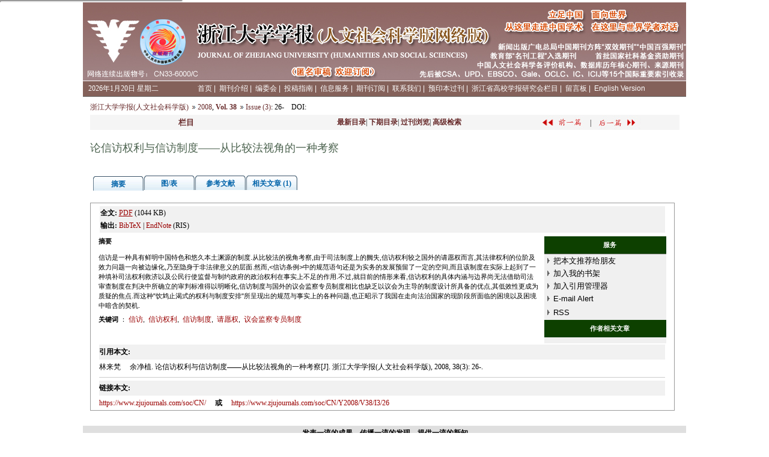

--- FILE ---
content_type: text/html;charset=UTF-8
request_url: https://www.zjujournals.com/soc/CN/abstract/abstract8592.shtml
body_size: 10268
content:
<!DOCTYPE html PUBLIC "-//W3C//DTD HTML 4.01 Transitional//EN">
<html>
<head>
<meta http-equiv="Content-Type" content="text/html; charset=UTF-8">
<meta name="keywords" content="信访,信访权利,信访制度,请愿权,议会监察专员制度," />
<meta content="MSHTML 6.00.2900.3157" name=GENERATOR>
<meta name="HW.ad-path" content="https://www.zjujournals.com/soc/CN/abstract/abstract8592.shtml" />
<meta name="HW.identifier" content="https://www.zjujournals.com/soc/CN/abstract/abstract8592.shtml" />
<meta name="DC.Format" content="text/html" />
<meta name="DC.Language" content="cn" />
<meta name="DC.Title" content="论信访权利与信访制度&mdash;&mdash;从比较法视角的一种考察" />
<meta name="DC.Identifier" content="" />
<meta name="DC.Date" content="" />
<meta name="citation_journal_title" content="浙江大学学报(人文社会科学版)" />
<meta name="citation_journal_abbrev" content="浙江大学学报(人文社会科学版)" />
<meta name="citation_issn" content="1008-942X" />
<meta name="citation_authors" xml:lang="cn" content="林来梵　 余净植" />
<meta name="citation_title" xml:lang="cn" content="论信访权利与信访制度&mdash;&mdash;从比较法视角的一种考察" />
<meta name="DC.Keywords" xml:lang="cn" content="信访,信访权利,信访制度,请愿权,议会监察专员制度,"/>
<meta name="citation_date" content="" />
<meta name="citation_volume" content="38" />
<meta name="citation_issue" content="3" />
<meta name="citation_firstpage" content="26" />
<meta name="citation_lastpage" content="" />
<meta name="citation_id" content="38/3/26" />
<meta name="citation_doi" content="" />
<meta name="citation_authors" xml:lang="en" content="" />
<meta name="citation_title" xml:lang="en" content="" />
<meta name="DC.Keywords" xml:lang="en" content=""/>
<meta name="citation_abstract_html_url" content="https://www.zjujournals.com/soc/CN/abstract/abstract8592.shtml" />
<meta name="citation_pdf_url" content="https://www.zjujournals.com/soc/CN/article/downloadArticleFile.do?attachType=PDF&id=8592" />
<meta name="citation_public_url" content="https://www.zjujournals.com/soc/CN/abstract/abstract8592.shtml" />
<meta name="robots" content="noarchive" />
<link href="https://www.zjujournals.com/soc/images/css.css" rel="stylesheet" type="text/css" />
<SCRIPT language=javascript src="https://www.zjujournals.com/soc/images/OPENWIN.JS"></SCRIPT>
	<script language="javascript" src="https://www.zjujournals.com/soc/js/Highcharts/jquery.min.js"></script>
	<script language="javascript" src="https://www.zjujournals.com/soc/js/modelDialog1.js"></script>
	<script language="javascript" src="https://www.zjujournals.com/soc/js/drag.js"></script>

<script type="text/javascript">
function lsdy(attachType,articleId){
	var pars = "attachType="+attachType+"&id="+articleId;
	jQuery.post("https://www.zjujournals.com/soc/CN/article/showArticleFile.do?" + new Date(), pars, function(data){
		if(data == "1"){
			window.location.href = "https://www.zjujournals.com/soc/CN/article/downloadArticleFile.do?attachType="+attachType+"&id="+articleId;
		}else{
			window.subwin = new SubWindow("下载文件",data,null,null,null,null,'620px','310px',null,null,"#dddddd","true",null,null,"true",null);
	    	subwin.show();
		}
	});
}
function submitLogin(login_id, remote_password){
	var login_id = document.getElementById(login_id).value;
	var remote_password = document.getElementById(remote_password).value;
	var pars = "login_id="+login_id+"&remote_password="+remote_password;
	jQuery.post("https://www.zjujournals.com/soc/CN/user/login.do?" + new Date(), pars, function(data){
		window.subwin = new SubWindow("下载文件",data,null,null,null,null,'620px','310px',null,null,"#dddddd","true",null,null,"true",null);
		subwin.show();
	});
}

function close(){
		subwin.close();
	}
 
function showArticleFile(url,attachType,articleId){
	var viewAttach = url+"/CN/article/showArticleFile.do?attachType="+attachType+"&id="+articleId;
	window.open(viewAttach,"下载文件","toolbar=no,location=no,directories=no,status=no,menubar=no,scrollbars=no,resizeable=no,copyhistory=no,width=520,height=200,left=88,top=88");
}                      
		
function searchKeyword(url,keyword){
	var form = document.refForm;
	form.keyword.value=keyword;
	form.author.value="";
	form.action = url+"/CN/article/showCorrelativeArticle.do";
	form.submit();
}		

function searchEnKeyword(url,keyword){
	var form = document.refForm;
	form.keyword.value=keyword;
	form.author.value="";
	form.action = url+"/EN/article/showCorrelativeArticle.do";
	form.submit();
}		
	
function searchAuthor(url,author){
	var form = document.refForm;
	form.author.value=author;
	form.keyword.value="";
	form.action = url+"/CN/article/showCorrelativeArticle.do";
	form.submit();
}	
	
function addtobookshelf(url,articleId){
	var addbookshelf = "";
	addbookshelf = url+"/CN/article/addBookShelf.do?id="+articleId;
	window.open(addbookshelf,"添加到书架","");
}	
	
function showTxtFile(url,articleId){
	var showtxtfile = "";
	showtxtfile = url+"/CN/article/showTxtFile.do?id="+articleId;
	window.open(showtxtfile,"引用管理器","");
}

function addComment(url,articleId){
	var addComment = "";
	addComment = url+"/CN/comment/addComment.do?id="+articleId;
	window.open(addComment,"文章反馈","toolbar=no,location=no,directories=no,status=no,menubar=no,scrollbars=no,resizeable=no,copyhistory=no,width=520,height=300,left=88,top=88");
}



function findPassword(email){
	var emailReg = /^([a-zA-Z0-9_-])+@([a-zA-Z0-9_-])+(.[a-zA-Z0-9_-])+/
	var email = document.getElementById(email).value;
	var matchemail = emailReg.test(email);
	var pars = "email="+email;
	if(email == '' || email == null){
		alert("Email不能为空！");
		return false;
	} else {
		if(matchemail){
			jQuery.post("https://www.zjujournals.com/soc/CN/user/findPassword.do?" + new Date(), pars, function(data){
				subwin.close();
			});
		}else{
			alert("Email格式不正确");		
		}
	}
}

function showpic(pic,tbpic){
	if(tbpic==""){
		return;
	}
	openSubWindow({
		titleMsg:"图片浏览",
		content:"<strong>图片加载中... ...</strong>",
		button1:"关闭"
	});
	var imgs=jQuery("#pic_div").children("img");
	var img=null;
	for(var i=0;i<imgs.length;i++){
		if(imgs[i].src.replace(/^.*?fileup\/FIGURE\//g,"")==pic.replace(/^.*?fileup\/FIGURE\//g,"")){
			img=imgs[i];
		}
	}
	if(img==null){
		jQuery("#pic_div").append("<img id='pic_"+pic.replace(/(^.*?fileup\/FIGURE\/)|(\.)/g,"")+"' src='"+pic+"' onload='loadedpic(\""+pic+"\");'/>");
	}else{
		loadedpic(pic);
	}
	//openSubWindow
}
function loadedpic(pic){
	var imgs=jQuery("#pic_div").children("img");
	var img=null;
	for(var i=0;i<imgs.length;i++){
		if(imgs[i].src.replace(/^.*?fileup\/FIGURE\//g,"")==pic.replace(/^.*?fileup\/FIGURE\//g,"")){
			img=imgs[i];
		}
	}
	var w=jQuery("#"+img.id).width();
	var h=jQuery("#"+img.id).height();
	var ww=jQuery(window).width()*0.8;
	var hh=jQuery(window).height()*0.8;
	if(w&&w<ww){
		ww=w;
	}
	if(h&&h<hh){
		hh=h;
	}
	
	openSubWindow({
		titleMsg:"图片浏览",
		content:"<div style='overflow:scroll;width:"+ww+"px;height:"+hh+"px'><img src='"+pic+"'/></div>",
		button1:"关闭"
	});
}

</script>
<TITLE>论信访权利与信访制度&mdash;&mdash;从比较法视角的一种考察</TITLE>
<style type="text/css">
<!--
.body {
	font-family: Verdana, Arial, Helvetica, sans-serif;
	font-size: 13px;
	background-color: #ffffff;
}
body,td,th {
	font-family: Verdana, Arial, Helvetica, sans-serif;
	font-size: 13px;
}
td {
	line-height: 21px;
}
.cell_c {
	border: 1px solid #4C634F;cursor:hand;
}
.J_lanmu{
	font-family: Verdana, Arial, Helvetica, sans-serif;
	font-size: 13px;
	color: #662828;
	font-weight: bold;
}
.J_linkcaidan{
	font-family: Verdana, Arial, Helvetica, sans-serif;
	font-size: 12px;
	color: #662828;
}
.J_content{
    font-family: Verdana, Arial, Helvetica, sans-serif;
	font-size: 13px;
	font-weight: normal;
	color: #000000;
}
.J_biaoti {
	font-family: 黑体, Arial;
	font-size: 18px;
	color: #4c634f;
	line-height: normal;
}
.J_biaoti_en {
	font-family: verdana;
	font-size: 16px;
	color: #4c634f;
	line-height: normal;
	font-weight: bold;
}
.J_author_cn{
    font-family:Verdana;
	font-size: 13px;
	font-weight: normal;
	color: #333333;
	font-weight: bold;
}
.J_author_en{
    font-family:Verdana, Arial, Helvetica, sans-serif;
	font-size: 13px;
	font-weight: normal;
	color: #333333;
	font-weight: bold;
}
.J_zuozhedwei{
    font-family:Verdana, Arial, Helvetica, sans-serif;
	font-size: 12px;
	font-weight: normal;
	color: #333333;
}

.J_zhaiyao{
	font-size: 13px;
	line-height: 21px;
	color: #333333;
}

.J_erjibiaoti{
    font-family: Verdana, Arial, Helvetica, sans-serif;
	font-size: 13px;
	font-weight: bold;
	color: #000000;
	line-height:140%
}
.txt_zhaiyao {
	color: #662828; font-size: 12px
}
a.txt_zhaiyao:hover {
	color: #ff0000; text-decoration: underline;
}
a.txt_zhaiyao:link {
	color: #662828
}
a.txt_zhaiyao:visited {
	color: #662828
}

.txt_zhaiyao1 {
	color: #990000; font-size: 12px
}
a.txt_zhaiyao1:hover {
	color: #ff0000; text-decoration: underline;
}
a.txt_zhaiyao1:link {
	color: #990000
}
a.txt_zhaiyao1:visited {
	color: #990000
}
.txt_12 {
	font-size: 12px
}

-->
.tabs {
    list-style: none;
    margin: 0;
    padding: 0 0 0 4px;
}
.tabs:after { /* clearing without presentational markup, IE gets extra treatment */
    display: block;
    clear: both;
    content: " ";
}
.tabs ul {
	margin-left: 0; 
	padding-left: 0;
    list-style-type: none;
}
.tabs li {
    float: left;
    margin: 0 0 0 1px;
    min-width: 84px; /* be nice to Opera */
    cursor:pointer;
}
.unseleted {
	border-bottom:#fff solid 1px;
	position:relative;
	top: 1px;
}
.selected {
	border-bottom:#fff solid 1px;
	position:relative;
	top: 1px;
}
.tabs a, .tabs a span {
    display: block;
    padding: 0 10px;
    background: url(https://www.zjujournals.com/soc/js/jquery/tab.png) no-repeat;
}
.tabs a {
    position: relative;
    top: 1px;
    z-index: 2;
    padding-left: 0;
    color: #0063A9;
    font-size: 12px;
    font-weight: bold;
    line-height: 1.2;
    text-align: center;
    text-decoration: none;
    white-space: nowrap; /* required in IE 6 */    
}
.tabs .tabs-selected a, .tabs a:hover, .tabs a:focus, .tabs a:active {
    background-position: 100% -150px;
    outline: 0; /* prevent dotted border in Firefox */
}
.tabs a, .tabs .tabs-disabled a:hover, .tabs .tabs-disabled a:focus, .tabs .tabs-disabled a:active {
    background-position: 100% -100px;
}
.tabs a span {
    width: 64px; /* IE 6 treats width as min-width */
    min-width: 64px;
    height: 18px; /* IE 6 treats height as min-height */
    min-height: 18px;
    padding-top: 6px;
    padding-right: 0;
}
*>.tabs a span { /* hide from IE 6 */
    width: auto;
    height: auto;
}
.tabs .tabs-selected a span, .tabs a:hover span, .tabs a:focus span, .tabs a:active span {
    background-position: 0 -50px;
}
.tabs a span, .tabs .tabs-disabled a:hover span, .tabs .tabs-disabled a:focus span, .tabs .tabs-disabled a:active span {
    background-position: 0 0;
}
.tabs .tabs-disabled {
    opacity: .4;
}
DIV.reference_tab_content  A {

	COLOR: #d85437

}
DIV.reference_tab_content  A:hover {

	COLOR: #FF0000

}

DIV.reference_tab_content  A:visited {

	COLOR: #d85437

}

</style>
</head>
<iframe src="../article/updateBrowseNum.jsp?articleid=8592" height=0></iframe>

<div id="pic_div" style="overflow:scroll;width:10px;height:10px;position:absolute;z-index:-100000;">	
</div>

<body>
	<table width="1002"  border="0" align="center" cellpadding="0" cellspacing="0">
		<tr>
			<td>
				<table border=0 cellspacing=0 cellpadding=0 width=98% align=center>
					<tbody>
						<tr>
							<td height=10 bgcolor=#FFFFFF><HTML>
<HEAD>
	<TITLE>浙江大学学报(人文社会科学版)</TITLE>
	<meta http-equiv="Content-Type" content="text/html; charset=UTF-8" />
	<link href="../../images/css.css" type="text/css" rel="stylesheet">
	<META content="MSHTML 6.00.2900.3157" name=GENERATOR>
</HEAD>
<BODY width=1004 LEFTMARGIN=0 TOPMARGIN=0 MARGINWIDTH=0 MARGINHEIGHT=0>
<table width="1004"  border="0" cellspacing="0" cellpadding="0">
  <tr>
    <td height="84" background="../../images/banner1.jpg"><table width="100%"  border="0" cellspacing="0" cellpadding="0">
      <tr>
        <td width="69%" height="130"></td>
        <td width="31%" align="center">&nbsp;</td>
      </tr>
    </table></td>
  </tr>

  
</table>


<TABLE cellSpacing=0 cellPadding=0 width="1004" border=0>
  <TBODY>
  
  
  <TR bgColor=#cccccc>
    <TD bgColor=#ffffff colSpan=5 height=1></TD></TR>
  <TR vAlign=center bgColor=#84615A>
    <TD width="185" height="25" align="left" class=txt_bs>&nbsp;&nbsp;
      <SCRIPT language=JavaScript>
today=new Date();
function initArray(){
this.length=initArray.arguments.length
for(var i=0;i<this.length;i++)
this[i+1]=initArray.arguments[i]  }
var d=new initArray(
" 星期日",
" 星期一",
" 星期二",
" 星期三",
" 星期四",
" 星期五",
" 星期六");
document.write(
"<font color=#ffffff style='font-size:9pt;font-family: 宋体'> ",
today.getFullYear(),"年",
today.getMonth()+1,"月",
today.getDate(),"日",
d[today.getDay()+1],
"</font>" );
              </SCRIPT></TD>
    
    
    <TD width=819 height=25 class=txt_bs>&nbsp;
			    	<A class=txt_bs href="../article/showOldVolumn.do">首页</A>&nbsp;|&nbsp;
			    		    			<A class=txt_bs href="../column/column79.shtml">期刊介绍</A>&nbsp;|&nbsp;
			    		    			<A class=txt_bs href="../column/column295.shtml">编委会</A>&nbsp;|&nbsp;
			    		    			<A class=txt_bs href="../column/column81.shtml">投稿指南</A>&nbsp;|&nbsp;
			    		    			<A class=txt_bs href="../column/column292.shtml">信息服务</A>&nbsp;|&nbsp;
			    		    			<A class=txt_bs href="../column/column82.shtml">期刊订阅</A>&nbsp;|&nbsp;
			    		    			<A class=txt_bs href="../column/column86.shtml">联系我们</A>&nbsp;|&nbsp;
			    		    			<A class=txt_bs href="../column/column293.shtml">预印本过刊</A>&nbsp;|&nbsp;
			    		    			<A class=txt_bs href="../column/column294.shtml">浙江省高校学报研究会栏目</A>&nbsp;|&nbsp;
			    						<A class=txt_bs href="../feedback/listFeedbackInfo.do">留言板</A>&nbsp;|&nbsp;
			      <A class=txt_bs href="../../EN/volumn/current.shtml" target=_blank><FONT face="Arial, Helvetica, sans-serif">English Version</FONT></A>			    </TD>
  </TR>
  <TR bgColor=#666666>
<TD colSpan=5 height=1></TD></TR></TABLE>
</body>
</html></td>
						</tr>
						<tr>
							<td height=5 bgcolor=#FFFFFF></td>
						</tr>
					</tbody>
				</table>
			</td>
		</tr>
	</table>
	<table width="1002" border="0" align="center" cellpadding="0" cellspacing="0" bgColor=#FFFFFF>
		<tr>
			<td align="center">
				<table width="98%"  border="0" align="center" cellpadding="0" cellspacing="0"  bgcolor="#ffffff">
					<tr>
											<td height="25" align="left"><a href="https://www.zjujournals.com/soc" class="txt_zhaiyao">浙江大学学报(人文社会科学版)</a>&nbsp;<img src="https://www.zjujournals.com/soc/images/dao.gif"/>&nbsp;<A Href="https://www.zjujournals.com/soc/CN/article/showTenYearVolumnDetail.do?nian=2008" class="txt_zhaiyao">2008</a>, <B><A Href="https://www.zjujournals.com/soc/CN/article/showTenYearVolumnDetail.do?nian=2008" class="txt_zhaiyao">Vol. 38</a></B> <img src="https://www.zjujournals.com/soc/images/dao.gif"/> <a href="https://www.zjujournals.com/soc/CN/volumn/volumn_1144.shtml" class="txt_zhaiyao">Issue (3)</a>: 26-&nbsp;&nbsp;&nbsp;&nbsp;<span class="style1"><font color=black>DOI</font></span>: </td>
										</tr>
				</table>  
				<table width="98%"  border="0" align="center" cellpadding="0" cellspacing="0"  bgcolor="#ffffff">
					<tr>
						<td height="25" bgcolor="#F5F5F5">
							<table width="100%"  border="0" cellspacing="0" cellpadding="0">
								<tr>
									<td width="15%" align="left">
																		</td>
									<td width="20%"  align="left">
									<span class="J_lanmu">栏目</span>
																		</td>
									<td height="25" width="35%" align="center">
										<b><a href="https://www.zjujournals.com/soc/CN/volumn/current.shtml" class="txt_zhaiyao">最新目录</a></b>|<b> 
								          <a href="https://www.zjujournals.com/soc/CN/volumn/next.shtml" class="txt_zhaiyao">下期目录</a></b>|<b> 
								          <a href="https://www.zjujournals.com/soc/CN/article/showOldVolumn.do" class="txt_zhaiyao">过刊浏览</a></b>|<b> 
								          <a href="https://www.zjujournals.com/soc/CN/article/advSearchArticle.do" class="txt_zhaiyao">高级检索</a></b>
		  							</td>
          							<td align="center">
          									  								<a href="https://www.zjujournals.com/soc/CN/abstract/abstract8591.shtml" class="txt_zhaiyao"><img src="https://www.zjujournals.com/soc/images/qyp.jpg"  width="80" height="23" border=0 align="absbottom"/></a>
		  									  							|
		  									  								<a href="https://www.zjujournals.com/soc/CN/abstract/abstract8614.shtml" class="txt_zhaiyao"><img src="https://www.zjujournals.com/soc/images/hyp.jpg"  width="80" height="23" border=0 align="absbottom"/></a>
		  									  							</td>
        						</tr>
      						</table>
      					</td>
  					</tr>
  					<tr>
    					<td height="10"></td>
   					</tr>
   										<tr>
    					<td height="40" align="left"><span class="J_biaoti">论信访权利与信访制度&mdash;&mdash;从比较法视角的一种考察</span></td>
  					</tr>
  					  															<tr>
						<td height="10"></td>
					</tr>
   					  														</table>
				<table width="98%" border="0" align="center" cellpadding="0" cellspacing="0">
					<tr>
						<td height="15" bgcolor="#FFFFFF"></td>
					</tr>
				</table>
				<table width="98%"  border="0" align="center" cellpadding="0" cellspacing="0"  bgcolor="#ffffff">
					<tr>
						<td height="27" colspan="2">
							<table width="100%" height="100%" border="0" align="right" cellpadding="0" cellspacing="0">
								<tr>
									<td height="100%" align="left" valign="top">
										<div>
											<div id="tabsDiv" class="tabs">
												<ul>
													<li id="abstract_tab"><a><span>摘要</span></a></li>
													<li id="tuBiao_tab"><a><span>图/表</span></a></li>
													<li id="reference_tab"><a><span>参考文献</span></a></li>
													<li id="similar_tab"><a><span>相关文章
																											(1)
																										</span></a></li>
													<!--
													<li id="click_tab"><a><span>点击分布统计</span></a></li>
													<li id="down_tab"><a><span>下载分布统计</span></a></li>
													-->
												</ul>
											</div><br/>
                        					<div id="abstract_tab_content" style="width:99%;border:1px solid #999999;display:none;height:auto!important;min-height:30px;height:30px;"> 
												<table width="98%"  align="center">
													<tr>
													    <td height="5" colspan="2">
													    	<table width="100%">
																<tr>
																	<td height="25" colspan="2" class="txt_12" bgcolor="#f1f1f1"><B>全文:</B> 
																																																										<A class="txt_zhaiyao1" href="#" onclick="lsdy('PDF',8592);return false;"><U>PDF</U></A>
																																																																							(1044 KB) &nbsp;
																																																							
												   												   																																							
																									   			                            																														
												   												   																																							<br>
																										<B>输出:</B> <A id=bibtex_export href="https://www.zjujournals.com/soc/CN/article/getTxtFile.do?fileType=BibTeX&id=8592" target=_blank class="txt_zhaiyao1">BibTeX</A> | <A id=ris_export 
													href="https://www.zjujournals.com/soc/CN/article/getTxtFile.do?fileType=EndNote&id=8592" target=_blank class="txt_zhaiyao1">EndNote</A> (RIS) &nbsp; 
													&nbsp;&nbsp;&nbsp;
																									</td>
											</tr>
										</table>
									</td>
								</tr>
								
																										<tr>
													    <td width="773" height="25" valign="top" class="J_zhaiyao">
													    		                            						                            																	    <b>摘要</b>&nbsp;<p>信访是一种具有鲜明中国特色和悠久本土渊源的制度.从比较法的视角考察,由于司法制度上的阙失,信访权利较之国外的请愿权而言,其法律权利的位阶及效力问题一向被边缘化,乃至隐身于非法律意义的层面.然而,&lt;信访条例&gt;中的规范语句还是为实务的发展预留了一定的空间,而且该制度在实际上起到了一种填补司法权利救济以及公民行使监督与制约政府的政治权利在事实上不足的作用.不过,就目前的情形来看,信访权利的具体内涵与边界尚无法借助司法审查制度在判决中所确立的审判标准得以明晰化,信访制度与国外的议会监察专员制度相比也缺乏以议会为主导的制度设计所具备的优点,其低效性更成为质疑的焦点.而这种&quot;饮鸩止渴式的权利与制度安排&quot;所呈现出的规范与事实上的各种问题,也正昭示了我国在走向法治国家的现阶段所面临的困境以及困境中暗含的契机.</p>
																										    </td>
													    <td width="217" rowspan="6" valign="top" class="J_zhaiyao">
													    	<table cellspacing=0 cellpadding=0 width="98%" align=right bgcolor=#f0f0f0 border=0>
																<tbody>
																	<tr bgcolor=#0d4000>
																		<td width="7%" height=29></td>
																		<td width="93%" class="J_zhaiyao" align=center><strong><font color="#ffffff">服务</font></strong></td>
																	</tr>
																	<tr bgcolor=#939393>
																		<td colspan=2 height=1></td>
																	</tr>
																	<form name=mail action="https://www.zjujournals.com/soc/CN/article/sendMail.jsp" method=post target=_blank>
																	<tr>
																		<td align=middle height=20><IMG height=11 src="https://www.zjujournals.com/soc/images/arrow.jpg" width=8></td>
																		<td class=J_content height=20><A class=J_content onclick=mail.submit() href="javascript:void(null)">把本文推荐给朋友</a> 
																			<input type="hidden" value="我在《浙江大学学报(人文社会科学版)》上发现了关于“论信访权利与信访制度&mdash;&mdash;从比较法视角的一种考察”的文章，特向您推荐。请打开下面的网址：https://www.zjujournals.com/soc/CN/abstract/abstract8592.shtml" name="neirong">
																			<input type="hidden" name="thishref">
																		</td>
																	</tr>
																	</form>
																	<form name=bookshelf method=post target=_blank>
																	<tr>
																		<td align=middle height=20><img height=11 src="https://www.zjujournals.com/soc/images/arrow.jpg" width=8></td>
																		<td class=J_content height=20><a  class=J_content onclick=addtobookshelf('https://www.zjujournals.com/soc','8592') href="#">加入我的书架</a>         	</TD>
																	</tr>
																	</form>
																	<tr>
																		<td align=middle height=20><img height=11 src="https://www.zjujournals.com/soc/images/arrow.jpg" width=8></td>
																		<td height=20><a class=J_content onclick=showTxtFile('https://www.zjujournals.com/soc','8592') href="#">加入引用管理器</a></td>
															        </tr>
															        <tr>
															          <td align=middle height=20><img height=11 src="https://www.zjujournals.com/soc/images/arrow.jpg" width=8></td>
															          <td height=20><A class=J_content href="https://www.zjujournals.com/soc/CN/alert/showAlertInfo.do">E-mail Alert</a>
															          </td>
															        </tr>
																	<tr>
																		<td align=middle height=25><img height=11 src="https://www.zjujournals.com/soc/images/arrow.jpg" width=8></td>
																		<td height=25><span class=J_content><a href="https://www.zjujournals.com/soc/CN/rss/showRssInfo.do" target="_blank">RSS</a></span></td>
																	</tr>	  
																	<form name="refForm" action="showCorrelativeArticle.do" method=post target=_blank>
																	<tr bgcolor=#0d4000>
																		<td width="7%" height=29></td>
																		<td width="93%" class="J_zhaiyao" align=center><strong><font color="#ffffff">作者相关文章</font></strong></td>
															        </tr>
																																		<tr>
																		<td height="10" colspan="2"></td>
																	</tr>
																</table>
															</td>
														</tr>
												  		<input type=hidden name="keyword" value="" id="keyword">
												        <input type=hidden name="author" value="" id="author">
												        														<tr>
															<td height="25" class="J_zhaiyao"><B>关键词 </B>：
																																																																<a class="txt_zhaiyao1" onClick="searchKeyword('https://www.zjujournals.com/soc','信访')" href="#">信访</a>,&nbsp;
																																																																	<a class="txt_zhaiyao1" onClick="searchKeyword('https://www.zjujournals.com/soc','信访权利')" href="#">信访权利</a>,&nbsp;
																																																																	<a class="txt_zhaiyao1" onClick="searchKeyword('https://www.zjujournals.com/soc','信访制度')" href="#">信访制度</a>,&nbsp;
																																																																	<a class="txt_zhaiyao1" onClick="searchKeyword('https://www.zjujournals.com/soc','请愿权')" href="#">请愿权</a>,&nbsp;
																																																																	<a class="txt_zhaiyao1" onClick="searchKeyword('https://www.zjujournals.com/soc','议会监察专员制度')" href="#">议会监察专员制度</a>&nbsp;
																																&nbsp;&nbsp;
															</td>
														</tr>
																																																								</form>
														<tr>
															<td height="25"  class="J_zhaiyao">
															    															    &nbsp;&nbsp;&nbsp;&nbsp;
															    															    															</td>
														</tr>
														 																											    														
													</table>												
													
													<table width="97%" border="0" align="center" cellpadding="0" cellspacing="0"  bgcolor="#ffffff">
														<tr>
															<td height="25" class="txt_12" bgcolor="#f1f1f1"><strong>引用本文:</strong> &nbsp;&nbsp;</td>
														</tr>
														<tr>
															<td height="24" class="txt_12" style="line-height:150%">
															林来梵　 余净植. 论信访权利与信访制度&mdash;&mdash;从比较法视角的一种考察[J]. 浙江大学学报(人文社会科学版), 2008, 38(3): 26-.	
															
																										     												                                                                                                        																</td>
														</tr>
														<tr><td height="5"></td></tr>
														<tr>
															<td height=1 bgcolor="#cccccc"></td>
														</tr>
														<tr><td height="5"></td></tr>
														<tr>
															<td height="25" class="txt_12" bgcolor="#f1f1f1"><strong>链接本文:</strong> &nbsp;</td>
														</tr>
														<tr>
															<td height="24" class="txt_12" style="line-height:150%"><a href="https://www.zjujournals.com/soc/CN/" class="txt_zhaiyao1">https://www.zjujournals.com/soc/CN/</a>&nbsp;&nbsp;&nbsp;&nbsp;<strong>&nbsp;或</strong> &nbsp;&nbsp;&nbsp;&nbsp;<a href="https://www.zjujournals.com/soc/CN/Y2008/V38/I3/26" class="txt_zhaiyao1">https://www.zjujournals.com/soc/CN/Y2008/V38/I3/26</a></span></td>
														</tr>
														<tr><script defer src='//js.trendmd.com/trendmd.min.js' data-trendmdconfig='{"journal_id":"77353", "element":"#trendmd-suggestions"}'></script>
	 <div id="trendmd-suggestions"></div></tr>
													</table>
													
												</div>
												
												<div id="tuBiao_tab_content" style="width:99%;border:1px solid #999999;display: none;height:auto!important;min-height:30px;height:30px;">
													<table width="98%" border="0" align="center" cellpadding="0" cellspacing="8" >
																										</table>
												</div>

												<div id="reference_tab_content" class="reference_tab_content" style="width:99%;border:1px solid #999999;display: none;height:auto!important;min-height:30px;height:30px;">
													<table width="98%" border="0" align="center" cellpadding="0" cellspacing="8">
														<tr>
																<td> </td>
															</tr>
																											</table>
												</div>
												<div id="similar_tab_content" style="width:99%;border:1px solid #999999;display: none;height:auto!important;min-height:30px;height:30px;">
													<table width="98%" border="0" align="center" cellpadding="0" cellspacing="8" valign='top' height='auto'>
														<tr>
															<td valign='top'>
																<table width="100%" border="0" height='25'>
																																																																																																										<tr>
																					<td width="35">[1]</td>
																					<td class=J_zhaiyao style="line-height:150%">何包钢 王锋. <a href="https://www.zjujournals.com/soc/CN/abstract/abstract11743.shtml" target=_blank><strong>信访机制的民主化&mdash;&mdash;协商民主的视角</strong></a>[J]. 浙江大学学报(人文社会科学版), 2018, 4(1): 13-.</td>
																				</tr>
																																																																																																					</table>
														</td>
													</tr>
												</table>
											</div>
											<div id="click_tab_content" style="width:99%;border:1px solid #999999;display: none;height:auto!important;min-height:30px;height:30px;">
											</div>
											<div id="down_tab_content" style="width:99%;border:1px solid #999999;display: none;height:auto!important;min-height:30px;height:30px;">
											</div>
										</div>
									</td>
								</tr>
							</table>
						</td>
					</tr>
				</table>
			<div id="pdfview_tab_content">
				<table width="98%"  border="0" align="center" cellpadding="0" cellspacing="0"  bgcolor="#ffffff">
					<tr>
						<td height="25">
												</td>
					</tr>
				</table>
			</div>
			
		</td>
	  </tr>  
	  
													
	</table>
	<table width="1002"  border="0" align="center" cellpadding="0" cellspacing="0">
		<tr>
			<td height="25" align="center"><HTML>
<HEAD>
<TITLE></TITLE>
	<META http-equiv=Content-Type content="text/html; charset=UTF-8">
	<link href="../../images/css.css" type="text/css" rel="stylesheet">
	<META content="MSHTML 6.00.2900.3157" name=GENERATOR>
    <style type="text/css">
<!--
.STYLE17 {color: #666666}
.STYLE18 {font-family: Verdana}
.txt_Arial {font-family: Arial, Helvetica, sans-serif;
}
-->
    </style>
</HEAD>



<BODY>
<CENTER>
<TABLE cellSpacing=0 cellPadding=0 width="100%" border=0>
  <TR>
    <TD height="25" bgcolor="f1f1f1">
    <TABLE cellSpacing=0 cellPadding=0 width="1004" border=0>
     <TR vAlign=center bgcolor="#DFDFDF">
          <TD width="1" height="25" align="left"></TD>
          <TD  height=25 align=center>
		<b>发表一流的成果，传播一流的发现，提供一流的新知</b>
		  </TD>
        </TR>
        <TR bgColor=#999999>
          <TD height=1 colSpan=5></TD>
        </TR>
      </TBODY>
    </TABLE></TD>
  </TR>
  <TR>
    <TD height="70" align=center bgcolor="f1f1f1" class=J_VM><span class="STYLE18"><script language="javascript" src="http://count32.51yes.com/click.aspx?id=322123299&logo=8" charset="gb2312"></script>
<br>
<a href="http://www.beian.miit.gov.cn" target="_blank" style="color:#333;">浙ICP备14002560号-5</a><br>
      版权所有 &copy; 2009  浙江大学学报(人文社会科学版)&nbsp;&nbsp;&nbsp;&nbsp;浙ICP备05074421号<br>
地址：杭州市天目山路148号　邮编：310028　电话：0571-88273210 88925616 E-mail：zdxb_w@zju.edu.cn  <br>
<span class="txt_Arial STYLE17">本系统由<a href="http://www.magtech.com.cn" target="_blank" class="STYLE17">北京玛格泰克科技发展有限公司</a>设计开发 &nbsp;技术支持：<a href="mailto:support@magtech.com.cn" target="_blank" class="STYLE17">support@magtech.com.cn</a></span></span></TD>
  </TR>
</TABLE>
<script defer src='//js.trendmd.com/trendmd.min.js' data-trendmdconfig='{"journal_id":"77353", "element":"#trendmd-suggestions"}'></script>
</BODY>
</HTML></td>
		</tr>
	</table>
</body>
</html>
<script type="text/javascript">
	 $(document).ready(function(){
	 		$("#abstract_tab").removeClass().addClass("selected");
			$("#tuBiao_tab").removeClass().addClass("unselected");
			$("#reference_tab").removeClass().addClass("unselected");
			$("#similar_tab").removeClass().addClass("unselected");
			$("#click_tab").removeClass().addClass("unselected");
			$("#down_tab").removeClass().addClass("unselected");
			$("#abstract_tab_content").slideDown("normal");
			
	 	$("#abstract_tab").click(function(){
	 		yinCang();
	 		$("#abstract_tab").removeClass().addClass("selected");
	 		$("#abstract_tab_content").slideDown("normal");
	 	});
	 	
	 	$("#tuBiao_tab").click(function(){
	 		yinCang();
	 		$("#tuBiao_tab").removeClass().addClass("selected");
	 		$("#tuBiao_tab_content").slideDown("normal");
	 	});
	 	
	 	$("#reference_tab").click(function(){
	 		yinCang();
	 		$("#reference_tab").removeClass().addClass("selected");
	 		$("#reference_tab_content").slideDown("normal");
	 	});
	 	
	 	$("#similar_tab").click(function(){
	 		yinCang();
	 		$("#similar_tab").removeClass().addClass("selected");
	 		$("#similar_tab_content").slideDown("normal");
	 	});
	 	
		$("#click_tab").click(function(){
			yinCang();
			$("#click_tab").removeClass().addClass("selected");
			$("#down_tab_content").empty();
			$("#click_tab_content").slideDown("normal");
			$("#click_tab_content").empty().append("<center><br/><font color='blue'>Loading...</font><br/></center>");
			jQuery.ajax({
				url: "showChart.do?articleId=8592&type=click",
				cache: false,
				success: function(clickData){
					$("#click_tab_content").empty().append(clickData);
				}
			}); 
		});
		
		$("#down_tab").click(function(){
			yinCang();
			$("#down_tab").removeClass().addClass("selected");
			$("#click_tab_content").empty();
			$("#down_tab_content").slideDown("normal");
			$("#down_tab_content").empty().append("<center><br/><font color='blue'>Loading...</font><br/></center>");
			jQuery.ajax({
				url: "showChart.do?articleId=8592&type=down",
				cache: false,
				success: function(downData){
					$("#down_tab_content").empty().append(downData);
				}
			}); 
		});
		
		function yinCang(){
			$("#abstract_tab").removeClass().addClass("unselected");
			$("#tuBiao_tab").removeClass().addClass("unselected");
			$("#reference_tab").removeClass().addClass("unselected");
			$("#similar_tab").removeClass().addClass("unselected");
			$("#click_tab").removeClass().addClass("unselected");
			$("#down_tab").removeClass().addClass("unselected");
			
			$("#abstract_tab_content").slideUp("fast");
			$("#tuBiao_tab_content").slideUp("fast");
			$("#reference_tab_content").slideUp("fast");
			$("#similar_tab_content").slideUp("fast");
			$("#click_tab_content").slideUp("fast");
			$("#down_tab_content").slideUp("fast");
		}
	 });
	
</script>


--- FILE ---
content_type: text/css;charset=UTF-8
request_url: https://www.zjujournals.com/soc/images/css.css
body_size: 8058
content:
body,td,th {
	font-family: verdana;
	font-size: 12px;
}
.Input {
	BORDER-RIGHT: #A4A9C1 1px solid;
	BORDER-TOP: #A4A9C1 1px solid;
	BORDER-LEFT: #A4A9C1 1px solid;
	BORDER-BOTTOM: #A4A9C1 1px solid;
	BACKGROUND-COLOR: #EEEEEE;
	font-size: 12px
}
.BUTTON {
	BORDER-RIGHT: #666666 1px solid;
	BORDER-TOP: #666666 1px solid;
	BORDER-LEFT: #666666 1px solid;
	BORDER-BOTTOM: #666666 1px solid;
	BACKGROUND-COLOR: #DDDDDD;
	font-family: Verdana, Arial, Helvetica, sans-serif;
	FONT-SIZE: 12px;
	COLOR: #555555;
	Height: 23px;
	vertical-align: bottom;
}
.J_Input{
	BORDER-RIGHT: A4A9C1 1px solid;
	BORDER-TOP: A4A9C1 1px solid;
	FONT-WEIGHT: normal;
	font-size: 11px;
	BACKGROUND: #FFFFFF;
	BORDER-LEFT: A4A9C1 1px solid;
	BORDER-BOTTOM: A4A9C1 1px solid
}

.J_Cell{
	BORDER-RIGHT: #94b4f4 1px solid;
	BORDER-TOP: #94b4f4 1px solid;
	BORDER-LEFT: #94b4f4 1px solid;
	BORDER-BOTTOM: #94b4f4 1px solid
}
.J_WenZhang{
	font-family: Verdana, Arial, Helvetica, sans-serif;
	font-size: 11px;
	font-weight: normal;
	color: #000000;
	line-height: 16px;
	TEXT-DECORATION: none
}
.J_WenZhang:hover{
	font-family: Verdana, Arial, Helvetica, sans-serif;
	font-size: 11px;
	font-weight: normal;
	color: #FF6600;
	line-height: 16px;
	TEXT-DECORATION: none
}
.J_WenZhang_U{
	font-family: Verdana, Arial, Helvetica, sans-serif;
	font-size: 11px;
	font-weight: normal;
	color: #000000;
	line-height: 16px;
	TEXT-DECORATION: underline
}
.J_WenZhang_U:hover{
	font-family: Verdana, Arial, Helvetica, sans-serif;
	font-size: 11px;
	font-weight: normal;
	color: #FF6600;
	line-height: 16px;
	TEXT-DECORATION: underline
}
.J_WenZhang_B{
	font-family: Verdana, Arial, Helvetica, sans-serif;
	font-size: 11px;
	font-weight: bold;
	color: #000000;
	line-height: 16px;
	TEXT-DECORATION: none
}
.J_WenZhang_13{
	font-family: Verdana, Arial, Helvetica, sans-serif;
	font-size: 13px;
	font-weight: normal;
	color: #000000;
	line-height: 16px;
	TEXT-DECORATION: none
}
.J_WenZhang_13:hover{
	font-family: Verdana, Arial, Helvetica, sans-serif;
	font-size: 13px;
	font-weight: normal;
	color: #000000;
	line-height: 16px;
	TEXT-DECORATION: none
}
.J_VM_NianJuanQi{
	font-family: Verdana, Arial, Helvetica, sans-serif;
	font-size: 11px;
	font-weight: normal;
	color: #666666;
	line-height: 16px;
	TEXT-DECORATION: none
}
.J_VM_FenLei{
	font-family: Verdana, Arial, Helvetica, sans-serif;
	font-size: 13px;
	font-weight: bold;
	color: #000000;
	line-height: 16px;
	TEXT-DECORATION: none
}
.J_VM_FenLei:hover{
	font-family: Verdana, Arial, Helvetica, sans-serif;
	font-size: 13px;
	font-weight: bold;
	color: #ff9900;
	line-height: 16px;
	TEXT-DECORATION: none
}
.J_VM{
	font-family: Verdana, Arial, Helvetica, sans-serif,宋体;
	font-size: 11px;
	font-weight: normal;
	color: #000000;
	line-height: 16px;
	TEXT-DECORATION: none
}
.J_VM:hover{
	font-family: Verdana, Arial, Helvetica, sans-serif;
	font-size: 11px;
	font-weight: normal;
	color: #FF6600;
	line-height: 16px;
	TEXT-DECORATION: underline
}
.J_VM_LanSe{
	font-family: Verdana, Arial, Helvetica, sans-serif;
	font-size: 11px;
	font-weight: normal;
	color: #1963aa;
	line-height: 16px;
	TEXT-DECORATION: none
}
.J_VM_LanSe:hover{
	font-family: Verdana, Arial, Helvetica, sans-serif;
	font-size: 11px;
	font-weight: normal;
	color: #FF6600;
	line-height: 16px;
	TEXT-DECORATION: underline
}
.J_VM_TABLE{
	BORDER-RIGHT: #94b4f4 1px solid;
	BORDER-TOP: #94b4f4 1px solid;
	BORDER-LEFT: #94b4f4 1px solid;
	BORDER-BOTTOM: #94b4f4 1px solid
}

.J_ZhaiYao_QiKanXinXi{
	font-family: Verdana, Arial, Helvetica, sans-serif;
	font-size: 13px;
	font-weight: normal;
	color: #000000;
	line-height: 16px;
	TEXT-DECORATION: none
}
.J_ZhaiYao_LianJie{
	font-family: Verdana, Arial, Helvetica, sans-serif;
	font-size: 11px;
	font-weight: normal;
	color: #000000;
	line-height: 16px;
	TEXT-DECORATION: underline
}
.J_ZhaiYao_FenLei{
	font-family: Verdana, Arial, Helvetica, sans-serif;
	font-size: 11px;
	font-weight: bold;
	color: #996600;
	line-height: 16px;
	TEXT-DECORATION: none
}
.J_ZhaiYao_ShuXingDaLei{
	font-family: Verdana, Arial, Helvetica, sans-serif;
	font-size: 11px;
	font-weight: bold;
	color: #FFFFFF;
	line-height: 16px;
	TEXT-DECORATION: none
}
.J_ZhaiYao_ShuXingLei{
	font-family: Verdana, Arial, Helvetica, sans-serif;
	font-size: 11px;
	font-weight: normal;
	color: #FFFFFF;
	line-height: 16px;
	TEXT-DECORATION: none
}
.J_ZhaiYao_ShuXingXiaoLei{
	font-family: Verdana, Arial, Helvetica, sans-serif;
	font-size: 11px;
	font-weight: normal;
	color: #000000;
	line-height: 16px;
	TEXT-DECORATION: underline
}
.J_ZhaiYao_BiaoTi{
	font-family: Verdana, Arial, Helvetica, sans-serif;
	font-size: 13px;
	font-weight: bold;
	color: #000000;
	line-height: 16px;
	TEXT-DECORATION: none
}
.J_ZhaiYao_ZuoZhe{
	font-family: Verdana, Arial, Helvetica, sans-serif;
	font-size: 11px;
	font-weight: bold;
	color: #000000;
	line-height: 16px;
	TEXT-DECORATION: none
}
.J_ZhaiYao{
	font-family: Verdana, Arial, Helvetica, sans-serif;
	font-size: 11px;
	font-weight: normal;
	color: #000000;
	line-height: 16px;
	TEXT-DECORATION: none
}
a.txt_bs:hover {
	color: #FF6600;
	text-decoration: underline;
}
a.txt_bs:link {
	color: #FFFFFF;
	text-decoration: none;
}
a.txt_bs:visited {
	text-decoration: none;
	color: #FFFFFF;
}
a.txt_bs:active {
	text-decoration: none;
}
.txt_bs {
	color: #FFFFFF;
	font-family: Verdana, Arial, Helvetica, sans-serif;
}
.cell_ljl {
	border: 1px solid #FFFFFF;
}
A:link {
	COLOR: #000000; TEXT-DECORATION: none
}
A:visited {
	COLOR: #000000; TEXT-DECORATION: none
}
A:hover {
	COLOR: #ff9900; TEXT-DECORATION: underline
}
A:active {
	TEXT-DECORATION: none
}
.STYLE16 {
	COLOR: #4596ad
}
.J_CaiDan{
	font-family: Verdana, Arial, Helvetica, sans-serif;
	font-size: 12px;
	font-weight: normal;
	color: #FFFFFF;
	line-height: 16px;
	TEXT-DECORATION: none
}
a.J_CaiDan:hover {
	color: #FF6600;
	text-decoration: underline;
}
a.J_CaiDan:link {
	color: #FFFFFF;
	text-decoration: none;
}
a.J_CaiDan:visited {
	text-decoration: none;
	color: #FFFFFF;
}
a.J_CaiDan:active {
	text-decoration: none;
}

#menu {background:url(../images/menu_bg.jpg) top repeat-x; height:37px; width:787px; clear: both;}
#menu_inside {height:37px; width:80%; margin-left:20px; margin-right: 20px; clear: both;}
    #tabsJ {
      float:left;
      width:100%;
      background:url(../images/menu_bg.jpg) top repeat-x;
      font-size:103%;
	  font-weight:bold;
      line-height:normal;
      }
    #tabsJ ul {
	margin:0;
	padding:10px 10px 0 10px;
	list-style:none;
      }
    #tabsJ li {
      display:inline;
      margin:0;
      padding:0;
      }
    #tabsJ a {
      float:left;
      background:url("../images/tableftJ.gif") no-repeat left top;
      margin:0;
      padding:0 0 0 5px;
      text-decoration:none;
      }
    #tabsJ a span {
      float:left;
      display:block;
      background:url("../images/tabrightJ.gif") no-repeat right top;
      padding:5px 16px 4px 15px;
      color:#2D4A98;
      }
	  
	  td.ewm {
    padding: 30px 30px 10px 30px;
}
    /* Commented Backslash Hack hides rule from IE5-Mac \*/
    #tabsJ a span {float:none;}
    /* End IE5-Mac hack */
    #tabsJ a:hover span {
      color:#FFF;
      }
    #tabsJ a:hover {
      background-position:0% -42px;
      }
    #tabsJ a:hover span {
      background-position:100% -42px;
      }
.tip {
	BORDER-RIGHT: #927C78 1px solid; BORDER-TOP: #927C78 1px solid; MARGIN-BOTTOM: 5px; BORDER-LEFT: #927C78 1px solid; BORDER-BOTTOM: #927C78 1px solid
}
.tit {
	PADDING-LEFT: 8px; FONT-WEIGHT: 700; FONT-SIZE: 13px; BACKGROUND-IMAGE: url(menu_bg.gif); COLOR: #5C3932; PADDING-TOP: 8px; HEIGHT: 30px; TEXT-ALIGN: left
}
.box {
	MARGIN: 5px; COLOR: #84615A; TEXT-ALIGN: left
}

--- FILE ---
content_type: application/javascript;charset=UTF-8
request_url: https://www.zjujournals.com/soc/js/drag.js
body_size: 9373
content:
var x0=0,y0=0,x1=0,y1=0;
var offx=6,offy=6;
var moveable=false;
var hover='#99CCFF',normal='#6699CC';//color;
var index=10000;//z-index;
//��ʼ�϶�;
function startDrag(obj)
{
         if(event.button==1)
         {
                 //����������;
                 obj.setCapture();
                 //�������;
                 var win = obj.parentNode;
                 var sha = win.nextSibling;
                 //��¼���Ͳ�λ��;
                 x0 = event.clientX;
                 y0 = event.clientY;
                 x1 = parseInt(win.style.left);
                 y1 = parseInt(win.style.top);
                 //��¼��ɫ;
                 normal = obj.style.backgroundColor;
                 //�ı���;
                 obj.style.backgroundColor = hover;
                 win.style.borderColor = hover;
                 obj.nextSibling.style.color = hover;
                 sha.style.left = x1 + offx;
                 sha.style.top   = y1 + offy;
                 moveable = true;
         }
}
//�϶�;
function drag(obj)
{
         if(moveable)
         {
                 var win = obj.parentNode;
                 var sha = win.nextSibling;
                 win.style.left = x1 + event.clientX - x0;
                 win.style.top   = y1 + event.clientY - y0;
                 sha.style.left = parseInt(win.style.left) + offx;
                 sha.style.top   = parseInt(win.style.top) + offy;
         }
}
//ֹͣ�϶�;
function stopDrag(obj)
{
         if(moveable)
         {
                 var win = obj.parentNode;
                 var sha = win.nextSibling;
                 var msg = obj.nextSibling;
                 win.style.borderColor      = normal;
                 obj.style.backgroundColor = normal;
                 msg.style.color            = normal;
                 sha.style.left = obj.parentNode.style.left;
                 sha.style.top   = obj.parentNode.style.top;
                 obj.releaseCapture();
                 moveable = false;
         }
}
//��ý���;
function getFocus(obj)
{
         if(obj.style.zIndex!=index)
         {
                 index = index + 2;
                 var idx = index;
                 obj.style.zIndex=idx;
                 obj.nextSibling.style.zIndex=idx-1;
         }
}
//��С��;
function min(obj)
{
         var win = obj.parentNode.parentNode;
         var sha = win.nextSibling;
         var tit = obj.parentNode;
         var msg = tit.nextSibling;
         var flg = msg.style.display=="none";
         if(flg)
         {
                 win.style.height   = parseInt(msg.style.height) + parseInt(tit.style.height) + 2*2;
                 sha.style.height   = win.style.height;
                 msg.style.display = "block";
                 obj.innerHTML = "0";
         }
         else
         {
                 win.style.height   = parseInt(tit.style.height) + 2*2;
                 sha.style.height   = win.style.height;
                 obj.innerHTML = "2";
                 msg.style.display = "none";
         }
}
//�ر�;
function cls(obj)
{
         var win = obj.parentNode.parentNode;
         var sha = win.nextSibling;
         win.style.visibility = "hidden";
         sha.style.visibility = "hidden";
}
//����һ������;
function xWin(id,did,vid,w,h,l,t,tit,msg,msgId,contentId)
{
         index = index+2;
         this.id       = id;
         this.did=did;
         this.vid=vid;
         this.width    = w;
         this.height   = h;
         this.left     = l;
         this.top      = t;
         this.zIndex   = index;
         this.title    = tit;
         this.message = msg;
         this.obj      = null;
         this.bulid    = bulid;
         this.bulid(msgId,contentId);
}
//��ʼ��;
function bulid(msgId,contentId)
{
         var str = ""
                 + "<div id=" + this.id + " "
                 + "style='"
                 + "z-index:" + this.zIndex + ";"
                 + "width:" + this.width + ";"
                 + "height:" + this.height + ";"
                 + "left:" + this.left + ";"
                 + "top:" + this.top + ";"
                 + "background-color:" + normal + ";"
                 + "color:" + normal + ";"
                 + "font-size:10px;"
                 + "font-family:Verdana;"
                 + "position:absolute;"
                 + "cursor:default;"
                 + "border:2px solid " + normal + ";"
                 + "' "
                 + "onmousedown='getFocus(this)'>"
                         + "<div id="+this.did+" "
                         + "style='"
                         + "background-color:" + normal + ";"
                         + "width:" + (this.width-2*2) + ";"
                         + "height:20;"
                         + "color:white;"
                         + "' "
                         + "onmousedown='startDrag(this)' "
                         + "onmouseup='stopDrag(this)' "
                         + "onmousemove='drag(this)' "
                         + "ondblclick='min(this.childNodes[1])'"
                         + ">"
                                 + "<span style='width:" + (this.width-2*12-4) + ";padding-left:3px;'>" + this.title + "</span>"
                                 + "<span style='width:12;border-width:0px;color:white;font-family:webdings;' onclick='min(this)'>0</span>"
                                 + "<span style='width:12;border-width:0px;color:white;font-family:webdings;' onclick='cls(this)'>r</span>"
                         + "</div>"
                                 + "<div id="+msgId+" style='"
                                 + "width:100%;"
                                 + "height:" + (this.height-20-4) + ";"
                                 + "background-color:white;"
                                 + "line-height:14px;"
                                 + "word-break:break-all;"
                                 + "padding:3px;"
                                 + "'>" + this.message + "</div>"
                                 + "<div id="+contentId+" style='"
                                 + "width:100%;"
                                // + "height:" + (this.height-20-4) + ";"
                                 + "background-color:white;"
                                 + "line-height:14px;"
                                 + "word-break:break-all;"
                                 + "padding:3px;"
                                 + "'>" +""+ "</div>"
                 + "</div>"
                 + "<div  id="+this.vid+" "+" style='"
                 + "width:" + this.width + ";"
                 + "height:" + this.height + ";"
                 + "top:" + this.top + ";"
                 + "left:" + this.left + ";"
                 + "z-index:" + (this.zIndex-1) + ";"
                 + "position:absolute;"
                 + "background-color:black;"
                 + "filter:alpha(opacity=40);"
                 + "'>by wildwind</div>";
 
         document.body.insertAdjacentHTML("beforeEnd",str);
}
function cancel(){
  var div = document.getElementById("Msgcontent");   
  div.parentNode.removeChild(div); //ɾ��
   var div = document.getElementById("vMsgcontent");   
  div.parentNode.removeChild(div); //ɾ��
}
function cancelsend(){
  var div = document.getElementById("editors");   
  div.parentNode.removeChild(div); //ɾ��
   var div = document.getElementById("veditors");   
  div.parentNode.removeChild(div); //ɾ��
}

function done1(){
$('bbmcontent').innerHTML='';
new loadData();
}
function selectEditor(){
var authorIds='';
var authorNames='';
 var ckb=document.getElementById('allEditors').getElementsByTagName("input");
  for(i=0;i<ckb.length;i++)   
  {   
	if(ckb[i].checked){
	authorIds=authorIds+ckb[i].value+";";
	var idAnames=document.getElementById('a'+ckb[i].value).value;
	var index=idAnames.indexOf("|*|");
	var name=idAnames.substring(index+3);
	authorNames=authorNames+name+";";
	}
  }   
  document.getElementById("authorNames").value=authorNames;
  document.getElementById("authorIds").value=authorIds;
  document.getElementById('editors').style.display="none";
  document.getElementById('veditors').style.display="none";
  document.getElementById('deditors').style.display="none";
  document.getElementById('allEditors').style.display="none";
  document.getElementById('editorContent').style.display="none";
  var div = document.getElementById("deditors");   
  div.parentNode.removeChild(div); //ɾ��
   var div = document.getElementById("veditors");   
  div.parentNode.removeChild(div); //ɾ��
}
function check1(id){
    $('bbm').value=false;
    if($('viewbbm').checked)$('bbm').value=true;
    new bbmHandler(id);
}
function saveAuthor(aid,aname){
 if($('c'+aid).checked){
    document.getElementById('a'+aid).value=aid+'|*|'+aname;
 }else{
  document.getElementById('a'+aid).value='';
 }
}
function selectAllEditor(){
var authorIds='';
var authorNames='';
  var sendbbm = document.getElementsByName('names');
  var n = sendbbm.length;
  if(n>0){
     var arrayObj;
	 for(var i=0; i<n; i++){
		arrayObj=sendbbm[i];
		arrayObj.checked=true;
	 }
  }
}

